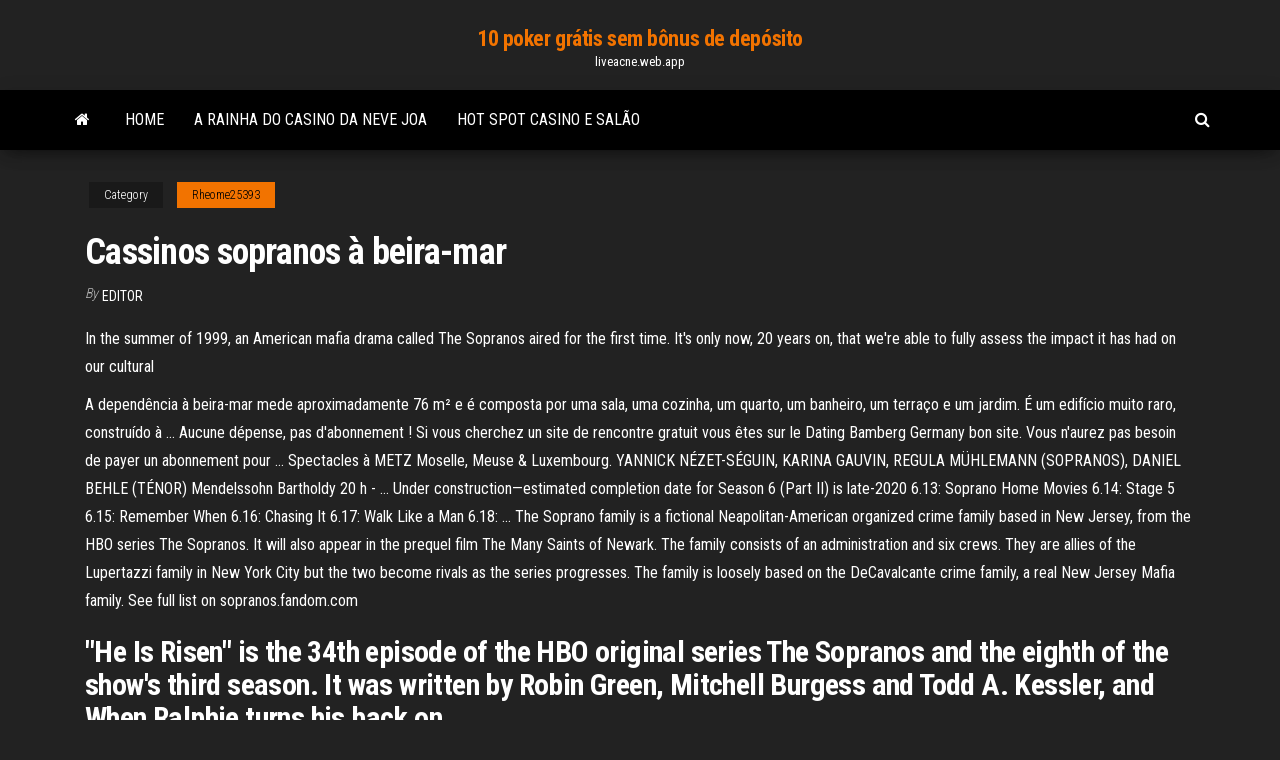

--- FILE ---
content_type: text/html; charset=utf-8
request_url: https://liveacne.web.app/rheome25393boxa/cassinos-sopranos-a-beira-mar-ruh.html
body_size: 5011
content:
<!DOCTYPE html>
<html lang="en-US">
    <head>
        <meta http-equiv="content-type" content="text/html; charset=UTF-8" />
        <meta http-equiv="X-UA-Compatible" content="IE=edge" />
        <meta name="viewport" content="width=device-width, initial-scale=1" />  
        <title>Cassinos sopranos à beira-mar faimo</title>
<link rel='dns-prefetch' href='//fonts.googleapis.com' />
<link rel='dns-prefetch' href='//s.w.org' />
<script type="text/javascript">
			window._wpemojiSettings = {"baseUrl":"https:\/\/s.w.org\/images\/core\/emoji\/12.0.0-1\/72x72\/","ext":".png","svgUrl":"https:\/\/s.w.org\/images\/core\/emoji\/12.0.0-1\/svg\/","svgExt":".svg","source":{"concatemoji":"http:\/\/liveacne.web.app/wp-includes\/js\/wp-emoji-release.min.js?ver=5.3"}};
			!function(e,a,t){var r,n,o,i,p=a.createElement("canvas"),s=p.getContext&&p.getContext("2d");function c(e,t){var a=String.fromCharCode;s.clearRect(0,0,p.width,p.height),s.fillText(a.apply(this,e),0,0);var r=p.toDataURL();return s.clearRect(0,0,p.width,p.height),s.fillText(a.apply(this,t),0,0),r===p.toDataURL()}function l(e){if(!s||!s.fillText)return!1;switch(s.textBaseline="top",s.font="600 32px Arial",e){case"flag":return!c([1270,65039,8205,9895,65039],[1270,65039,8203,9895,65039])&&(!c([55356,56826,55356,56819],[55356,56826,8203,55356,56819])&&!c([55356,57332,56128,56423,56128,56418,56128,56421,56128,56430,56128,56423,56128,56447],[55356,57332,8203,56128,56423,8203,56128,56418,8203,56128,56421,8203,56128,56430,8203,56128,56423,8203,56128,56447]));case"emoji":return!c([55357,56424,55356,57342,8205,55358,56605,8205,55357,56424,55356,57340],[55357,56424,55356,57342,8203,55358,56605,8203,55357,56424,55356,57340])}return!1}function d(e){var t=a.createElement("script");t.src=e,t.defer=t.type="text/javascript",a.getElementsByTagName("head")[0].appendChild(t)}for(i=Array("flag","emoji"),t.supports={everything:!0,everythingExceptFlag:!0},o=0;o<i.length;o++)t.supports[i[o]]=l(i[o]),t.supports.everything=t.supports.everything&&t.supports[i[o]],"flag"!==i[o]&&(t.supports.everythingExceptFlag=t.supports.everythingExceptFlag&&t.supports[i[o]]);t.supports.everythingExceptFlag=t.supports.everythingExceptFlag&&!t.supports.flag,t.DOMReady=!1,t.readyCallback=function(){t.DOMReady=!0},t.supports.everything||(n=function(){t.readyCallback()},a.addEventListener?(a.addEventListener("DOMContentLoaded",n,!1),e.addEventListener("load",n,!1)):(e.attachEvent("onload",n),a.attachEvent("onreadystatechange",function(){"complete"===a.readyState&&t.readyCallback()})),(r=t.source||{}).concatemoji?d(r.concatemoji):r.wpemoji&&r.twemoji&&(d(r.twemoji),d(r.wpemoji)))}(window,document,window._wpemojiSettings);
		</script>
		<style type="text/css">
img.wp-smiley,
img.emoji {
	display: inline !important;
	border: none !important;
	box-shadow: none !important;
	height: 1em !important;
	width: 1em !important;
	margin: 0 .07em !important;
	vertical-align: -0.1em !important;
	background: none !important;
	padding: 0 !important;
}
</style>
	<link rel='stylesheet' id='wp-block-library-css' href='https://liveacne.web.app/wp-includes/css/dist/block-library/style.min.css?ver=5.3' type='text/css' media='all' />
<link rel='stylesheet' id='bootstrap-css' href='https://liveacne.web.app/wp-content/themes/envo-magazine/css/bootstrap.css?ver=3.3.7' type='text/css' media='all' />
<link rel='stylesheet' id='envo-magazine-stylesheet-css' href='https://liveacne.web.app/wp-content/themes/envo-magazine/style.css?ver=5.3' type='text/css' media='all' />
<link rel='stylesheet' id='envo-magazine-child-style-css' href='https://liveacne.web.app/wp-content/themes/envo-magazine-dark/style.css?ver=1.0.3' type='text/css' media='all' />
<link rel='stylesheet' id='envo-magazine-fonts-css' href='https://fonts.googleapis.com/css?family=Roboto+Condensed%3A300%2C400%2C700&#038;subset=latin%2Clatin-ext' type='text/css' media='all' />
<link rel='stylesheet' id='font-awesome-css' href='https://liveacne.web.app/wp-content/themes/envo-magazine/css/font-awesome.min.css?ver=4.7.0' type='text/css' media='all' />
<script type='text/javascript' src='https://liveacne.web.app/wp-includes/js/jquery/jquery.js?ver=1.12.4-wp'></script>
<script type='text/javascript' src='https://liveacne.web.app/wp-includes/js/jquery/jquery-migrate.min.js?ver=1.4.1'></script>
<script type='text/javascript' src='https://liveacne.web.app/wp-includes/js/comment-reply.min.js'></script>
<link rel='https://api.w.org/' href='https://liveacne.web.app/wp-json/' />
</head>
    <body id="blog" class="archive category  category-17">
        <a class="skip-link screen-reader-text" href="#site-content">Skip to the content</a>        <div class="site-header em-dark container-fluid">
    <div class="container">
        <div class="row">
            <div class="site-heading col-md-12 text-center">
                <div class="site-branding-logo">
                                    </div>
                <div class="site-branding-text">
                                            <p class="site-title"><a href="https://liveacne.web.app/" rel="home">10 poker grátis sem bônus de depósito</a></p>
                    
                                            <p class="site-description">
                            liveacne.web.app                        </p>
                                    </div><!-- .site-branding-text -->
            </div>
            	
        </div>
    </div>
</div>
 
<div class="main-menu">
    <nav id="site-navigation" class="navbar navbar-default">     
        <div class="container">   
            <div class="navbar-header">
                                <button id="main-menu-panel" class="open-panel visible-xs" data-panel="main-menu-panel">
                        <span></span>
                        <span></span>
                        <span></span>
                    </button>
                            </div> 
                        <ul class="nav navbar-nav search-icon navbar-left hidden-xs">
                <li class="home-icon">
                    <a href="https://liveacne.web.app/" title="10 poker grátis sem bônus de depósito">
                        <i class="fa fa-home"></i>
                    </a>
                </li>
            </ul>
            <div class="menu-container"><ul id="menu-top" class="nav navbar-nav navbar-left"><li id="menu-item-100" class="menu-item menu-item-type-custom menu-item-object-custom menu-item-home menu-item-502"><a href="https://liveacne.web.app">Home</a></li><li id="menu-item-170" class="menu-item menu-item-type-custom menu-item-object-custom menu-item-home menu-item-100"><a href="https://liveacne.web.app/burckhard85097mik/a-rainha-do-casino-da-neve-joa-jizy.html">A rainha do casino da neve joa</a></li><li id="menu-item-493" class="menu-item menu-item-type-custom menu-item-object-custom menu-item-home menu-item-100"><a href="https://liveacne.web.app/limbo9432zab/hot-spot-casino-e-salgo-cu.html">Hot spot casino e salão</a></li>
</ul></div>            <ul class="nav navbar-nav search-icon navbar-right hidden-xs">
                <li class="top-search-icon">
                    <a href="#">
                        <i class="fa fa-search"></i>
                    </a>
                </li>
                <div class="top-search-box">
                    <form role="search" method="get" id="searchform" class="searchform" action="https://liveacne.web.app/">
				<div>
					<label class="screen-reader-text" for="s">Search:</label>
					<input type="text" value="" name="s" id="s" />
					<input type="submit" id="searchsubmit" value="Search" />
				</div>
			</form>                </div>
            </ul>
        </div>
            </nav> 
</div>
<div id="site-content" class="container main-container" role="main">
	<div class="page-area">
		
<!-- start content container -->
<div class="row">

	<div class="col-md-12">
					<header class="archive-page-header text-center">
							</header><!-- .page-header -->
				<article class="blog-block col-md-12">
	<div class="post-444 post type-post status-publish format-standard hentry ">
					<div class="entry-footer"><div class="cat-links"><span class="space-right">Category</span><a href="https://liveacne.web.app/rheome25393boxa/">Rheome25393</a></div></div><h1 class="single-title">Cassinos sopranos à beira-mar</h1>
<span class="author-meta">
			<span class="author-meta-by">By</span>
			<a href="https://liveacne.web.app/#Guest">
				Editor			</a>
		</span>
						<div class="single-content"> 
						<div class="single-entry-summary">
<p><p>In the summer of 1999, an American mafia drama called The Sopranos aired for the first time. It's only now, 20 years on, that we're able to fully assess the impact it has had on our cultural </p>
<p>A dependência à beira-mar mede aproximadamente 76 m² e é composta por uma sala, uma cozinha, um quarto, um banheiro, um terraço e um jardim. É um edifício muito raro, construído à … Aucune dépense, pas d'abonnement ! Si vous cherchez un site de rencontre gratuit vous êtes sur le Dating Bamberg Germany bon site. Vous n'aurez pas besoin de payer un abonnement pour … Spectacles à METZ Moselle, Meuse & Luxembourg. YANNICK NÉZET-SÉGUIN, KARINA GAUVIN, REGULA MÜHLEMANN (SOPRANOS), DANIEL BEHLE (TÉNOR) Mendelssohn Bartholdy 20 h - … Under construction—estimated completion date for Season 6 (Part II) is late-2020 6.13: Soprano Home Movies 6.14: Stage 5 6.15: Remember When 6.16: Chasing It 6.17: Walk Like a Man 6.18: … The Soprano family is a fictional Neapolitan-American organized crime family based in New Jersey, from the HBO series The Sopranos. It will also appear in the prequel film The Many Saints of Newark. The family consists of an administration and six crews. They are allies of the Lupertazzi family in New York City but the two become rivals as the series progresses. The family is loosely based on the DeCavalcante crime family, a real New Jersey Mafia family.  See full list on sopranos.fandom.com </p>
<h2>"He Is Risen" is the 34th episode of the HBO original series The Sopranos and  the eighth of the show's third season. It was written by Robin Green, Mitchell  Burgess and Todd A. Kessler, and  When Ralphie turns his back on</h2>
<p>Actor Lillo Brancato Jr., who starred alongside Robert De Niro in the 1993 movie "A Bronx Tale" and played a bit part on "The Sopranos," was sentenced to 10 years in prison on Friday for his role   Jun 21, 2019 ·  Who are the best sopranos of all time? Picking the top 10 greatest sopranos is an impossible task. Do you opt for old-school divas like Maria Callas or Montserrat Caballé or today’s superstars   The definitive list of soprano singers from throughout history - from operatic divas to experimental art song interpreters. Cecilia Bartoli. Cecilia Bartoli is the great adventurer of modern sopranos: a voice to die for, but coupled with absurd creative ambition and tremendous humour.  Christopher has some acting class </p>
<h3>It's been nine years since The Sopranos aired that controversial final episode and left everyone wondering about the fate of Tony and his family. In the nearly a decade since, some of the cast </h3>
<p>Jan 11, 2019 "The Sopranos" I Dream of Jeannie Cusamano (TV Episode 1999) cast and crew credits, including actors, actresses, directors, writers and more. Christopher has some acting class Oct 26, 2017 Carmela goes over to Furio's unannounced. Jun 20, 2013</p>
<h3>The Sopranos: Season 6A. Season 6A Episode 1. Members Only. View More. In the Season Six premiere, Tony ponders an associate's retirement request, and shares a recent  </h3>
<p>A dependência à beira-mar mede aproximadamente 76 m² e é composta por uma sala, uma cozinha, um quarto, um banheiro, um terraço e um jardim. É um edifício muito raro, construído à … Aucune dépense, pas d'abonnement ! Si vous cherchez un site de rencontre gratuit vous êtes sur le Dating Bamberg Germany bon site. Vous n'aurez pas besoin de payer un abonnement pour … Spectacles à METZ Moselle, Meuse & Luxembourg. YANNICK NÉZET-SÉGUIN, KARINA GAUVIN, REGULA MÜHLEMANN (SOPRANOS), DANIEL BEHLE (TÉNOR) Mendelssohn Bartholdy 20 h - … Under construction—estimated completion date for Season 6 (Part II) is late-2020 6.13: Soprano Home Movies 6.14: Stage 5 6.15: Remember When 6.16: Chasing It 6.17: Walk Like a Man 6.18: … The Soprano family is a fictional Neapolitan-American organized crime family based in New Jersey, from the HBO series The Sopranos. It will also appear in the prequel film The Many Saints of Newark. The family consists of an administration and six crews. They are allies of the Lupertazzi family in New York City but the two become rivals as the series progresses. The family is loosely based on the DeCavalcante crime family, a real New Jersey Mafia family. </p>
<h2>Vendendo lotes unifamiliares desde junho de 2009, [3] o complexo também agrega grandes lotes hoteleiros à beira-mar, sendo o primeiro deles ocupado pelo Dom Pedro Laguna - Beach Villas & Golf Resort, [4] de bandeira portuguesa, aberto desde dezembro de 2010. </h2>
<p>Mar 28, 2019 ·  Sopranos The Coffee Shop ️, Harare: See 53 unbiased reviews of Sopranos The Coffee Shop ️, rated 3.5 of 5 on Tripadvisor and ranked #78 of 161 restaurants in Harare.  Synopsis:In the fifth season opener, AJ and Carmela are shocked to encounter a ferocious bear in the backyard. Meanwhile, Tony attempts to court Dr. Melfi.  Jun 20, 2013 ·  At Holsten’s, where the unforgettable final scene of The Sopranos was filmed, the booth where Tony Soprano and his family dined is being kept empty in Gandolfini’s honor, the New York Post   The Sopranos, TV Series, 1999-2007 Pictures provided by: G-MANN , crossroads , sixcyl , MisterZ , ? Display options: Display as images Display as list Make and model Make and year Year Category Importance/Role Date added (new ones first) Episode Appearance (ep.+time, if avail.)  Fandom Apps Take your favorite fandoms with you and never miss a beat. D&D Beyond </p><ul><li></li><li></li><li></li><li></li><li></li><li></li><li></li><li><a href="https://sovetok.com/news/standarty_zhenskoj_krasoty/2017-11-02-3448">Aplicativos de cassino android com dinheiro real</a></li><li><a href="https://sites.google.com/view/libgen-proxy">Termos e condições do bônus de boas-vindas do 888 poker</a></li><li><a href="http://www.actualeconomic.ru/actec-13.html">Casino de 21 duques nenhum depósito</a></li><li><a href="https://armrus.org/extranet/forum/user/34405/">Young black jack ep 11 eng sub</a></li><li><a href="https://www.mapleprimes.com/users/gidroservise">Melhor máquina de pôquer paga no rampart casino</a></li><li><a href="https://sovetok.com/news/granola/2020-05-20-11194">Gama de roleta cb tapware ideal</a></li><li><a href="http://haybusak.ru/zerkalo/">Probabilidades de ganhar na estratégia básica de blackjack</a></li><li><a href="https://sovetok.com/publ/vse_stati/kto_esli_ne_on_ili_o_vashikh_podsoznatelnykh_strakhakh_i_skrytykh_dostoinstvakh/1-1-0-1359">Perdas em jogos de azar dedução fiscal wisconsin</a></li><li><a href="https://vse-multiki.com/informatsiya/russkie-multfilm-madagaskar-140.html">Melhor maneira de ganhar dinheiro em uma roleta de cassino</a></li><li><a href="https://sovetok.com/news/kak_ne_vyrastit_zhadinu/2018-09-04-7152">Casino bellagio l on-line</a></li><li><a href="https://morskoipatrul.ru/newvideos.html?&page=13">Promoções de poker de casino red rock</a></li><li><a href="https://all-audio.pro/dopolnitelnaya-informatsiya/dostoinstva-lampovyh-usilitelej-170.html">Códigos de bônus para cassino em grand bay</a></li><li><a href="https://vse-multiki.com/informatsiya/sovetskie-multfilmy-suteev-191.html">Las vegas casino slots jogar de graça</a></li><li><a href="https://eol.jsc.nasa.gov/scripts/Perl/Disclaimer.pl?URL=https://sites.google.com/view/extratorrent-list">Carvalho prateado sem códigos de bônus de depósito</a></li><li><a href="https://forum.dneprcity.net/showpost.php?p=571903&postcount=10">Apostas mais próximas a charlotte nc</a></li><li><a href="https://babules.blogspot.com/2021/05/blog-post_83.html">Oficiais de cassino da marinha punta arenas</a></li><li><a href="https://torrents-igruha.org/3074-f1-2018.html">Localização de pasta de cassino de sorriso dourado</a></li></ul>
</div><!-- .single-entry-summary -->
</div></div>
</article>
	</div>

	
</div>
<!-- end content container -->

</div><!-- end main-container -->
</div><!-- end page-area -->
 
<footer id="colophon" class="footer-credits container-fluid">
	<div class="container">
				<div class="footer-credits-text text-center">
			Proudly powered by <a href="#">WordPress</a>			<span class="sep"> | </span>
			Theme: <a href="#">Envo Magazine</a>		</div> 
		 
	</div>	
</footer>
 
<script type='text/javascript' src='https://liveacne.web.app/wp-content/themes/envo-magazine/js/bootstrap.min.js?ver=3.3.7'></script>
<script type='text/javascript' src='https://liveacne.web.app/wp-content/themes/envo-magazine/js/customscript.js?ver=1.3.11'></script>
<script type='text/javascript' src='https://liveacne.web.app/wp-includes/js/wp-embed.min.js?ver=5.3'></script>
</body>
</html>